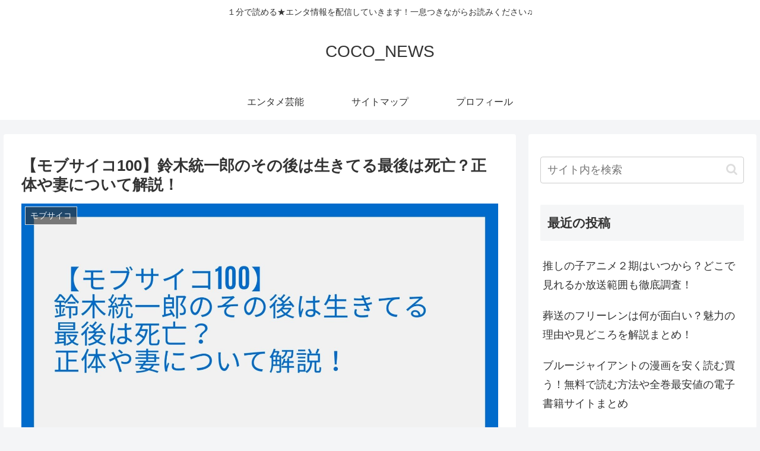

--- FILE ---
content_type: text/html; charset=utf-8
request_url: https://www.google.com/recaptcha/api2/aframe
body_size: 269
content:
<!DOCTYPE HTML><html><head><meta http-equiv="content-type" content="text/html; charset=UTF-8"></head><body><script nonce="GKz64_Gk2MQ3Gm7-qW1atw">/** Anti-fraud and anti-abuse applications only. See google.com/recaptcha */ try{var clients={'sodar':'https://pagead2.googlesyndication.com/pagead/sodar?'};window.addEventListener("message",function(a){try{if(a.source===window.parent){var b=JSON.parse(a.data);var c=clients[b['id']];if(c){var d=document.createElement('img');d.src=c+b['params']+'&rc='+(localStorage.getItem("rc::a")?sessionStorage.getItem("rc::b"):"");window.document.body.appendChild(d);sessionStorage.setItem("rc::e",parseInt(sessionStorage.getItem("rc::e")||0)+1);localStorage.setItem("rc::h",'1768952148092');}}}catch(b){}});window.parent.postMessage("_grecaptcha_ready", "*");}catch(b){}</script></body></html>